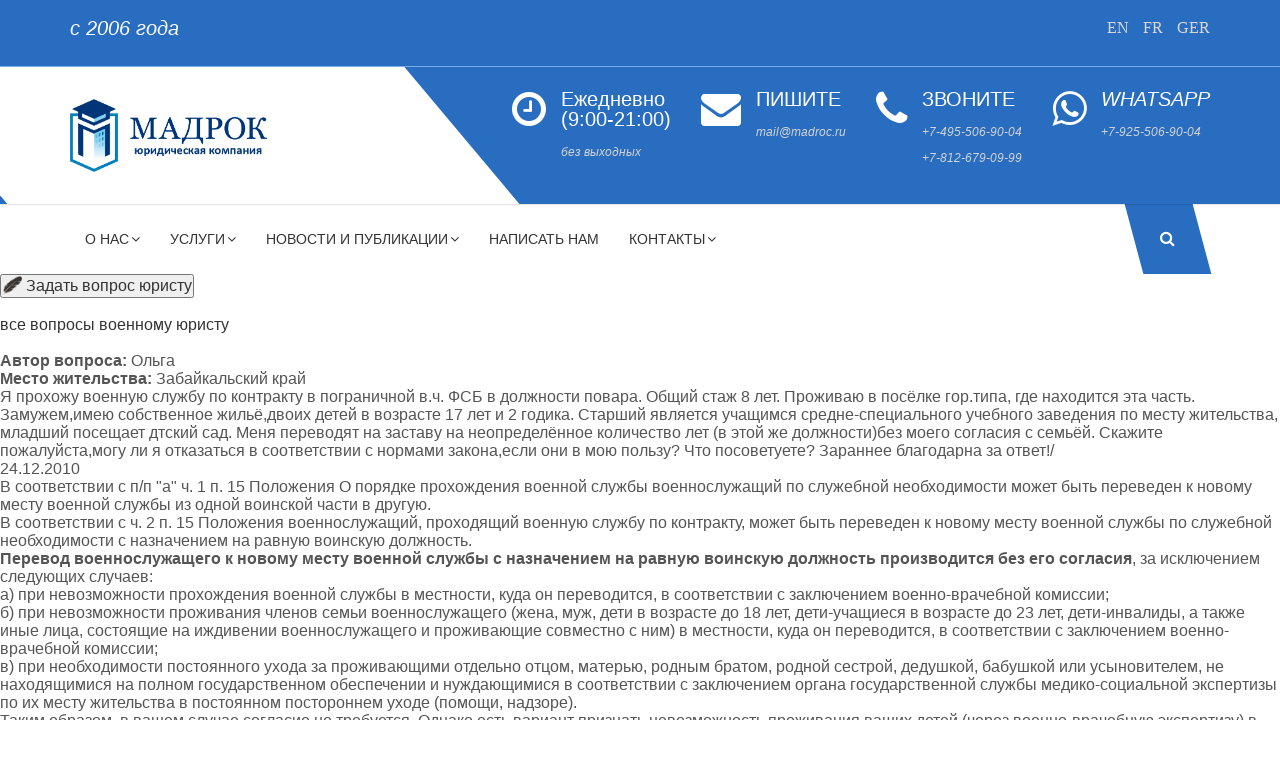

--- FILE ---
content_type: text/html; charset=windows-1251
request_url: https://www.madroc.ru/vopros_yuristu_vp1.php
body_size: 6983
content:
<html>
<head>
<title>Я прохожу военную службу по контракту в пограничной в.ч. ФСБ в должности повара. Общий стаж 8 лет.</title>
<META HTTP-EQUIV="Content-Type" CONTENT="text/html; charset=windows1251">
<meta name="yandex-verification" content="5964ed5447fd8be4">
<meta name="description" content="">
<meta name="keywords" content="перевод по военной службе, юридическая консультация, вопрос юристу">
<meta name="robots" content="index,follow">
<meta name="subject" content="перевод по военной службе">
<meta name="abstract" content="перевод по военной службе">
<!--<link href="css/style.css" rel="stylesheet" type="text/css">-->
<link rel="shortcut icon" href="/images/logo.ico">


<script type="text/javascript">

  var _gaq = _gaq || [];
  _gaq.push(['_setAccount', 'UA-23040222-1']);
  _gaq.push(['_trackPageview']);

  (function() {
    var ga = document.createElement('script'); ga.type = 'text/javascript'; ga.async = true;
    ga.src = ('https:' == document.location.protocol ? 'https://ssl' : 'http://www') + '.google-analytics.com/ga.js';
    var s = document.getElementsByTagName('script')[0]; s.parentNode.insertBefore(ga, s);
  })();

</script>
<style type="text/css">
 .whatsapp {
     display: none;
     position: fixed;
	 bottom: 5%;
	 right: 5%;

 }
 .whatsapp.show {
     display:  block;
 }
  </style>
  <script>
window.addEventListener( "scroll" , function() {
document.querySelector(".whatsapp").classList.toggle("show", this.pageYOffset > 200);
  });
  </script>



     
     
		
		<meta http-equiv="Content-Type" content="text/html; charset=windows-1251">
        <meta http-equiv="x-ua-compatible" content="ie=edge">
        <meta name="viewport" content="width=device-width, initial-scale=1">

        <link rel="shortcut icon" type="image/png" href="/images/logo.ico">
        <!-- Place favicon.ico in the root directory -->

		<!-- all css here -->
		<!-- bootstrap v3.3.7 css -->
        <link rel="stylesheet" href="/martxa/martxa/assets/css/bootstrap.min.css">
		<!-- animate css -->
        <link rel="stylesheet" href="/martxa/martxa/assets/css/animate.css">
		<!-- owl.carousel.2.0.0-beta.2.4 css -->
        <link rel="stylesheet" href="/martxa/martxa/assets/css/owl.carousel.css">
		<!-- font-awesome v4.6.3 css -->
        <link rel="stylesheet" href="/martxa/martxa/assets/css/font-awesome.min.css">
		<!-- magnific-popup.css -->
        <link rel="stylesheet" href="/martxa/martxa/assets/css/magnific-popup.css">
		<!-- slicknav.min.css -->
        <link rel="stylesheet" href="/martxa/martxa/assets/css/slicknav.min.css">
		<!-- style css -->
		<link rel="stylesheet" href="/martxa/martxa/assets/css/styles.css">
		<!-- responsive css -->
        <link rel="stylesheet" href="/martxa/martxa/assets/css/responsive.css">
		<!-- modernizr css -->
        <script src="/martxa/martxa/assets/js/vendor/modernizr-2.8.3.min.js"></script>





<!--<script language="javascript" src="java.js" type="text/javascript"></script>-->
</head>

<body leftmargin="0" topmargin="0" marginwidth="0" marginheight="0">


 <!-- Yandex.Metrika counter -->
<script type="text/javascript">
var yaParams = {ip: "3.138.67.150"};
</script>

<script type="text/javascript">
(function (d, w, c) {
    (w[c] = w[c] || []).push(function() {
        try {
            w.yaCounter89596 = new Ya.Metrika({id:89596, enableAll: true, trackHash:true, ut:"noindex", webvisor:true,params:window.yaParams});
        } catch(e) {}
    });
    
    var n = d.getElementsByTagName("script")[0],
        s = d.createElement("script"),
        f = function () { n.parentNode.insertBefore(s, n); };
    s.type = "text/javascript";
    s.async = true;
    s.src = (d.location.protocol == "https:" ? "https:" : "http:") + "//mc.yandex.ru/metrika/watch.js";

    if (w.opera == "[object Opera]") {
        d.addEventListener("DOMContentLoaded", f);
    } else { f(); }
})(document, window, "yandex_metrika_callbacks");
</script>
<noscript><div><img src="//mc.yandex.ru/watch/89596?ut=noindex" style="position:absolute; left:-9999px;" alt="" /></div></noscript>
<!-- /Yandex.Metrika counter -->


		<!-- Buttons on the site -->
		<div class="whatsapp" style="z-index: 10;">
		<a href="tel:+74955069004"  target="_blank" id="wa_button-phone">
			<i class="fa fa-phone" aria-hidden="true" style="font-size: 50px; color: red;"></i>
		</a>

		<a href="https://wa.me/79255069004"  target="_blank" id="wa_button">
		<div class="img-circleblock" style="transform-origin: center;">
			<i class="fa fa-whatsapp" aria-hidden="true" style="font-size: 50px; color: red;"></i>
			</div>
		</a>
		</div>
		<!-- Buttons on the site -->


        <!--[if lt IE 8]>
            <p class="browserupgrade">Вы используете <strong>устаревший</strong> браузер. Пожалуйста, <a href="http://browsehappy.com/">обновите его</a>.</p>
        <![endif]-->
        <!-- preloder-wrap -->
        <div id="cssLoader3" class="preloder-wrap">
            <div class="loader">
                <div class="child-common child4"></div>
                <div class="child-common child3"></div>
                <div class="child-common child2"></div>
                <div class="child-common child1"></div>
            </div>
        </div>
        <!-- preloder-wrap -->
        <!-- searchsearch-area -->
        <div class="search-area">
            <span class="closs-btn">Закрыть</span>
            <div class="container">
                <div class="row">
                    <div class="col-md-6 col-md-offset-3">
                        <div class="search-form">
                            <form action="#">
                                <input type="text" name="search" placeholder="Введите запрос">
                                <button type="button" name="button" class="btn-style">Искать</button>
                            </form>
                        </div>
                    </div>
                </div>
            </div>
        </div>
        <!-- search-area -->
		<!-- heared area start -->
		<header class="header-area">
            <div class="header-top bg-2">
                <div class="container">
                    <div class="row">
                        <div class="col-md-6 col-sm-8 col-xs-12">
                            <div class="header-top-left">
                                <p>с 2006 года</p>
                            </div>
                        </div>
                        <div class="col-md-6 col-sm-4 col-xs-12">
                            <div class="header-top-right text-right">
                                <ul>
                                    <li><a href="http://madroc.com"><i class="fa <!--fa-facebook-->">EN</i></a></li>
                                    <li><a href="http://madroc.com/fr/"><i class="fa <!--fa-twitter-->">FR</i></a></li>
                                    <li><a href="http://madroc.com/deutsch/"><i class="fa <!--fa-linkedin-->">GER</i></a></li>
                                    <!--<li><a href="#"><i class="fa fa-google-plus"></i></a></li>
                                    <li><a href="#"><i class="fa fa-youtube"></i></a></li> -->
                                </ul>
                            </div>
                        </div>
                    </div>
                </div>
            </div>
            <div class="header-middle bg-2">
                <div class="container">
                    <div class="row">
                        <div class="col-md-3 hidden-sm hidden-xs">
    						<div class="logo">
    							<h1><a href="index.html"><img src="images/logo.png" width="75%" ></a></h1>
    						</div>
    					</div>
                        <div class="col-md-9 col-xs-12">
                            <div class="header-middle-right">
                                <ul>
                                    <li>
                                        <div class="contact-icon">
                                            <i class="fa fa-clock-o"></i>
                                        </div>
                                        <div class="contact-info">
                                            <p>Ежедневно <br>(9:00-21:00)</p>
											<span>без выходных</span>
                                        </div>
                                    </li>
                                    <li>
                                        <div class="contact-icon">
                                            <i class="fa fa-envelope"></i>
                                        </div>
                                        <div class="contact-info">
                                            <p>ПИШИТЕ</p>
                                            <span><a href="mailto:mail@madroc.ru" style="color: inherit">mail@madroc.ru</a></span>
                                        </div>
                                    </li>
                                    <li>
                                        <div class="contact-icon">
                                            <i class="fa fa-phone"></i>
                                        </div>
                                        <div class="contact-info">
                                            <p>ЗВОНИТЕ</p>
                                            <span>+7-495-506-90-04</span><br>
											<span>+7-812-679-09-99</span>
                                        </div>
                                    </li>
                                    <li>
                                        <div class="contact-icon">
                                            <a href="https://wa.me/79255069004" target="_blank"><i class="fa fa-whatsapp"></i>
										</div>
                                       <div class="contact-info">
                                            <p>WHATSAPP</p>
                                            <span> +7-925-506-90-04</a></span>
                                        </div>
                                    </li>
                                </ul>
                            </div>
                        </div>
                    </div>
                </div>
            </div>
			<div class="header-bottom"  id="sticky-header">
                <div class="container">
    				<div class="row">
                        <div class="hidden-md hidden-lg col-sm-8 col-xs-6">
    						<div class="logo">
    							<h1><a href="index.php">Мадрок</a></h1>
    						</div>
    					</div>
    					<div class="col-md-11 hidden-sm hidden-xs">
    						<div class="mainmenu">
    							<ul id="navigation">
    								<!--<li><a href="covid.php" title="юристы ковид, юристы covid, коронавирус юристы" style="border: double red; background-color: red; color: white;">COVID-19</a>
    									<ul class="submenu">
    										<li class="active"><a href="index.html">Home One</a></li>
    										<li><a href="index2.html">Home Two</a></li>
    										<li><a href="index3.html">Home Three</a></li>
    									</ul>
    								</li>-->
    								<li ><a href="about.php">О нас<i class="fa fa-angle-down"></i></a>
    									<ul class="submenu">
    										<li><a href="history.php" title="юристы, адвокаты"> Наша история</a></li>
    										<li><a href="principles.php" alt="юридические услуги" title="юристы, адвокаты"> Наши принципы</a></li>
    										<li><a href="advokaty.php"> Наша команда</a></li>
    										<li><a href="/praktika/index.php" alt="судебная практика"> Наша судебная практика</a></li>
    										<li><a href="customers.php"> Наши клиенты</a></li>
    										<li><a href="rekvizity.php"> Наши реквизиты</a></li>
    										<li><a href="sotrudnichestvo.php"> Cотрудничество с нами</a></li>
    										<li><a href="vac.php"> Карьера</a></li>
    									</ul>
                                    </li>
    								<li ></l><a href="">Услуги<i class="fa fa-angle-down"></i></a>
    									<ul class="submenu">
    										<li><a href='advokat_jur.php'> Бизнесу</a></li>
    										<li><a href='advokat_fiz.php'> Гражданам</a></li>
    									</ul>
    								</li>
    								<!--<li><a href="team.html">Статьи и публикации<i class="fa fa-angle-down"></i></a>
    									<ul class="submenu">
    										<li><a href="team.html">team One</a></li>
    										<li><a href="team2.html">team Two <span class="pull-right">+</span></a>
    											<ul class="submenu">
    												<li><a href="#">Sabmenu One</a></li>
    												<li><a href="#">Sabmenu Two</a></li>
    												<li><a href="#">Sabmenu Three <span class="pull-right">+</span></a>
                                                        <ul class="submenu">
                                                            <li><a href="#">Sabmenu One</a></li>
                                                            <li><a href="#">Sabmenu Two</a></li>
                                                            <li><a href="#">Sabmenu Three</a></li>
                                                            <li><a href="#">Sabmenu Four</a></li>
                                                            <li><a href="#">Sabmenu Five</a></li>
                                                        </ul>
                                                    </li>
    												<li><a href="#">Sabmenu Four</a></li>
    												<li><a href="#">Sabmenu Five</a></li>
    											</ul>
    										</li>
											<li><a href="team3.html">Team Three</a></li>
    									</ul>
    								</li>-->
    								<li ><a href="#">Новости и публикации<i class="fa fa-angle-down"></i></i></a>
										<ul class="submenu">
											<li><a href="news.php">Новости</a></li>
											<li><a href="info.php">Статьи и публикации</i></a></li>
										</ul>
									</li>
									
									<li><a href="contacts.php">Написать нам</i></a></li>
    								<li ><a href="#">Контакты<i class="fa fa-angle-down"></i></a>
    									<ul class="megamenu">
    										<li>
                                                <a class="mega-title" href="#">Россия</a>
    											<ul>
    										<li><a href="contacts.php">Москва</a></li>
    										<li><a href="contacts_spb.php">Санкт-Петербург</a></li>
    										<li><a href="contacts_kazan.php">Казань</a></li>
    											</ul>
    										</li>
                                            <li>
                                                <a class="mega-title"  href="#">Европа</a>
    											<ul>
    												<li><a href="contacts_paris.php">Париж</a></li>
													<li><a href="contacts_london.php">Лондон</a></li>
    												<li><a href="contacts_berlin.php">Берлин</a></li>
    												<li><a href="contacts_nicosia.php">Никосия</a></li>
    											</ul>
    										</li>
    										<li>
                                                <a class="mega-title"  href="#">Остальные</a>
    											<ul>
    												<li><a href="contacts_new_york.php">Нью-Йорк</a></li>
    											</ul>
    										</li>
    									</ul>
    								</li>
    							</ul>
    						</div>
    					</div>
    					<div class="col-md-1 col-sm-2 col-xs-3">
    						<div class="search-wrap text-right">
    							<ul>
    								<li>
    									<a href="javascript:void(0);">
    										&nbsp;<i class="fa fa-search"></i>&nbsp;
    									</a>
    								</li>
    							</ul>
    						</div>
    					</div>
    					<div class="col-sm-2 clear col-xs-3 hidden-md hidden-lg">
    						<div class="responsive-menu-wrap floatright"></div>
    					</div>
    				</div>
    			</div>
			</div>
		</header>
		<!-- header area end -->



 <!--
<style>
/*для сслыки в личный кабинет изменил цвет ховера*/
.amen:hover{
	color: white;	
}
}
</style>


<table width="80%" cellspacing="10" align="center">
	<tr>
    <td valign="top" width="10%">


    	<div class="yk"><a href="vopros_yuristu.php" alt="юридическая консультация на сайте" title="юридическая консультация онлайн" style="text-decoration:none; color: inherit;">Юридическая консультация онлайн: вопрос ответ</a></div>
	    <div class="zv"><a href="zadat_vopros_yuristu.php" alt="задать вопрос юристу, вопрос ответ адвокат" title="задать вопрос адвокату, вопрос ответ юрист" style="text-decoration:none; color: inherit;">Обратиться к нам</a></div>
	    <div class="st"><a href="info.php" style="text-decoration:none; color: inherit;">Публикации</a></div>
	    <div class="ykpod"><strong>Юридическая<br>
		фирма "Мадрок"</strong></div>
        <div class="ykpod">Возможность отслеживания хода вашего процесса онлайн на нашем сайте через <a href="clients/index.php" class="amen">личный кабинет</a>!</div>
	    <div class="ykpod">Профессиональные юристы и адвокаты.</div>
	    <div class="ykpod">Только компетентная юридическая консультация и юридическая помощь.</div>
	    <div class="ykpod">Услуги юриста высокого качества.</div>
        <div class="ykpod">Грамотное представительство в суде и арбитраж.</div>
    	
     
    




    </td>
    <td valign="top" align="justify">
    
    	
  -->


<div align=justify>

<table>
<tr>
<td>

<a href=zadat_vopros_yuristu.php title="задать вопрос юристу, вопрос юристу, юрист вопрос-ответ" alt="задать вопрос юристу, вопрос юристу, юрист вопрос-ответ"><button type="button" onclick="location.href='zadat_vopros_yuristu.php'"><img src="images/pero.png" width=20 alt="Задать вопрос юристу" style="vertical-align: middle">&nbsp;Задать вопрос юристу</button></a><br><br>

<a href=http://www.madroc.ru/vopros_yuristu_vp.php>все вопросы военному юристу</a><br><br>
</td>
</tr>


<tr><td class="forum">
<b>Автор вопроса:</b> Ольга<br>
<b>Место жительства:</b> Забайкальский край<br>
Я прохожу военную службу по контракту в пограничной в.ч. ФСБ в должности повара. Общий стаж 8 лет. Проживаю в посёлке гор.типа, где находится эта часть. Замужем,имею собственное жильё,двоих детей в возрасте 17 лет и 2 годика. Старший является учащимся средне-специального учебного заведения по месту жительства, младший посещает дтский сад. Меня переводят на заставу на неопределённое количество лет (в этой же должности)без моего согласия с семьёй. Скажите пожалуйста,могу ли я отказаться в соответствии с нормами закона,если они в мою пользу? Что посоветуете? Зараннее благодарна за ответ!/<br>24.12.2010

</td></tr>
<tr><td>
В соответствии с п/п "а" ч. 1 п. 15 Положения О порядке прохождения военной службы военнослужащий по служебной необходимости может быть переведен к новому месту военной службы из одной воинской части в другую.<br>

В соответствии с ч. 2 п. 15 Положения военнослужащий, проходящий военную службу по контракту, может быть переведен к новому месту военной службы по служебной необходимости с назначением на равную воинскую должность.<br>
<strong>Перевод военнослужащего к новому месту военной службы с назначением на равную воинскую должность производится без его согласия</strong>, за исключением следующих случаев:<br>
а) при невозможности прохождения военной службы в местности, куда он переводится, в соответствии с заключением военно-врачебной комиссии;<br>
б) при невозможности проживания членов семьи военнослужащего (жена, муж, дети в возрасте до 18 лет, дети-учащиеся в возрасте до 23 лет, дети-инвалиды, а также иные лица, состоящие на иждивении военнослужащего и проживающие совместно с ним) в местности, куда он переводится, в соответствии с заключением военно-врачебной комиссии;<br>
в) при необходимости постоянного ухода за проживающими отдельно отцом, матерью, родным братом, родной сестрой, дедушкой, бабушкой или усыновителем, не находящимися на полном государственном обеспечении и нуждающимися в соответствии с заключением органа государственной службы медико-социальной экспертизы по их месту жительства в постоянном постороннем уходе (помощи, надзоре).<br>

Таким образом, в вашем случае согласие не требуется. Однако есть вариант признать невозможность проживания ваших детей (через военно-врачебную экспертизу) в данной местности (по причине холода, по другим причинам). Однако это весьма непросто.
</td></tr>

</table>

</div>

 
        <!-- quote-area start -->
        <div class="quote-area bg-1">
            <div class="container">
                <div class="row">
                    <div class="col-sm-9 col-xs-12">
                        <div class="quote-wrap">
                            <h2>Оказываем юридические услуги по всему миру с 2006 года.</h2>
                        </div>
                    </div>
                    <div class="col-sm-3 col-xs-12">
                        <div class="quote-wrap text-right">
                            <a href="contacts.php">Написать нам</a>
                        </div>
                    </div>
                </div>
            </div>
        </div>
        <!-- quote-area end -->

        <!-- footer-area start  -->
        <footer>
            <div class="footer-top">
                <div class="container">
                    <div class="row">
                        <div class="col-md-3 col-sm-6 col-xs-12  col">
                            <div class="footer-widget footer-logo">
                                <h1>Мадрок</h1>
                                <p>Международная юридическая компания.</p>
                                <ul>
                                    <li><i class="fa fa-phone"></i> +7 495 506 90 04</li>
                                    <li><i class="fa fa-envelope"></i> <a href="mailto:mail@madroc.ru" style="color: white;">mail@madroc.ru</a></li>
                                    <li><i class="fa fa fa-sign-in"></i> <a href="/clients/" style="color: white;">Вход для клиентов</a></li>
                                    <li><a href="https://www.vk.com/madroc/" target="_blank"><i class="fa fa-vk fa-2x" style="color:white" ></i></a> <a href="https://www.facebook.com/madroclawfirm/" target="_blank"><i class="fa fa-facebook fa-2x" style="color:white" ></i></a></li>
                                </ul>
                            </div>
                        </div>
                        <div class="col-md-3 col-sm-6 col-xs-12 col">
                            <div class="footer-widget footer-menu">
                                <h2>Офисы в России</h2>
                                <ul>
                                    <li><a href="contacts.php">Москва</a></li>
                                    <li><a href="contacts_spb.php">Санкт-Петербург</a></li>
                                    <li><a href="contacts_kazan.php">Казань</a></li>
                                </ul>
                            </div>
                        </div>
						<div class="col-md-3 col-sm-6 col-xs-12 col">
                            <div class="footer-widget footer-menu">
                                <h2>Офисы за рубежом</h2>
                                <ul>
                                    <li><a href="contacts_new_york.php">Нью-Йорк</a></li>
									<li><a href="contacts_paris.php">Париж</a></li>
    								<li><a href="contacts_berlin.php">Берлин</a></li>
    								<li><a href="contacts_nicosia.php">Никосия</a></li>
                                </ul>
                            </div>
                        </div>
                        <!-- ГАЛЕРЕЯ
						<div class="col-md-3 col-sm-6 col-xs-12 col">
                            <div class="footer-widget instagram-wrap">
                                <h2>Галерея</h2>
                                <ul>
                                    <li><a href="#"><img src="martxa/martxa/assets/images/instagram/1.jpg" alt=""></a></li>
                                    <li><a href="#"><img src="martxa/martxa/assets/images/instagram/2.jpg" alt=""></a></li>
                                    <li><a href="#"><img src="martxa/martxa/assets/images/instagram/3.jpg" alt=""></a></li>
                                    <li><a href="#"><img src="martxa/martxa/assets/images/instagram/4.jpg" alt=""></a></li>
                                    <li><a href="#"><img src="martxa/martxa/assets/images/instagram/5.jpg" alt=""></a></li>
                                    <li><a href="#"><img src="martxa/martxa/assets/images/instagram/6.jpg" alt=""></a></li>
                                </ul>
                            </div>
                        </div>
						ГАЛЕРЕЯ-->
                        <div class="col-md-3 col-sm-6 col-xs-12 col">
                            <div class="footer-widget quick-contact">
                                <h2>Мы перезвоним!</h2>
								<div class="quick-mail-msg"></div>
                                <form method="post" id="quick-mail" name="formname">
                                    <input type="text" placeholder="Ваше имя" id="fname" name="name">
                                    <input type="phone" placeholder="Телефон (в формате 89001234567)" name="phone" id="phone">
                                    <textarea name="msg" id="msg" cols="30" rows="10" placeholder="Тема вопроса"></textarea>
                                    <button type="button" name="submit" id="submit" class="btn-style">Отправить</button>
                                </form>
                            </div>
                        </div>
                    </div>
                </div>
            </div>
            <div class="footer-bottom text-center">
                <div class="container">
                    <div class="row">
                        <div class="col-xs-12">
                           
							2006-2026. Все права защищены. &copy; ЮФ "Мадрок" <a href="" alt='' title='' style="color: inherit; text-decoration: none;"><strong></strong></a>

<!--LiveInternet counter--><script type="text/javascript"><!--
document.write("<a href='//www.liveinternet.ru/click' "+
"target=_blank><img src='//counter.yadro.ru/hit?t50.6;r"+
escape(document.referrer)+((typeof(screen)=="undefined")?"":
";s"+screen.width+"*"+screen.height+"*"+(screen.colorDepth?
screen.colorDepth:screen.pixelDepth))+";u"+escape(document.URL)+
";"+Math.random()+
"' alt='' title='LiveInternet' "+
"border='0' width='31' height='31'><\/a>")
//--></script><!--/LiveInternet-->
							
                        </div>
                    </div>
                </div>
            </div>
        </footer>
        <!-- footer-area end  -->

        <!-- all js here -->
        <!-- jquery latest version -->
         <script src="martxa/martxa/assets/js/vendor/jquery-1.12.4.min.js"></script>
        <!-- bootstrap js -->
        <script src="martxa/martxa/assets/js/bootstrap.min.js"></script>
        <!-- owl.carousel.2.0.0-beta.2.4 css -->
        <script src="martxa/martxa/assets/js/owl.carousel.min.js"></script>
        <!-- counterup.main.js -->
        <script src="martxa/martxa/assets/js/counterup.main.js"></script>
        <!-- isotope.pkgd.min.js -->
        <script src="martxa/martxa/assets/js/imagesloaded.pkgd.min.js"></script>
        <!-- isotope.pkgd.min.js -->
        <script src="martxa/martxa/assets/js/isotope.pkgd.min.js"></script>
        <!-- jquery.waypoints.min.js -->
        <script src="martxa/martxa/assets/js/jquery.waypoints.min.js"></script>
        <!-- jquery.magnific-popup.min.js -->
        <script src="martxa/martxa/assets/js/jquery.magnific-popup.min.js"></script>
        <!-- jquery.slicknav.min.js -->
        <script src="martxa/martxa/assets/js/jquery.slicknav.min.js"></script>
        <!-- snake.min.js -->
        <script src="martxa/martxa/assets/js/snake.min.js"></script>
        <!-- wow js -->
        <script src="martxa/martxa/assets/js/wow.min.js"></script>
        <!-- plugins js -->
        <script src="martxa/martxa/assets/js/plugins.js"></script>
        <!-- main js -->
        <script src="martxa/martxa/assets/js/scripts.js"></script>
		


</body>
</html>


--- FILE ---
content_type: application/javascript
request_url: https://www.madroc.ru/martxa/martxa/assets/js/scripts.js
body_size: 3961
content:
(function ($) {
 "use strict";

	/*----------------------------
	 wow js active
	------------------------------ */
	 new WOW().init();

	/*------------- preloader js --------------*/
	$(window).on('load',function() { // makes sure the whole site is loaded
		$('.preloder-wrap').fadeOut(); // will first fade out the loading animation
		$('.loader').delay(150).fadeOut('slow'); // will fade out the white DIV that covers the website.
		$('body').delay(150).css({'overflow':'visible'})
	})

    // search
	$(".search-wrap ul li a").on("click", function(){
		$(".search-area").addClass("active");
	});
	$(".search-area span.closs-btn ").on("click", function(){
		$(".search-area").removeClass("active");
	});
	// // stickey menu
	$(window).on('scroll',function() {
		var scroll = $(window).scrollTop(),
			mainHeader = $('#sticky-header'),
			mainHeaderHeight = mainHeader.innerHeight();

		// console.log(mainHeader.innerHeight());
		if (scroll > 2) {
			$("#sticky-header").addClass("sticky");
		}else{
			$("#sticky-header").removeClass("sticky");
		}
	});

    // slicknav
	$('ul#navigation').slicknav({
		prependTo:".responsive-menu-wrap"
	});


	// slider-active
	$('.slider-active').owlCarousel({
		smartSpeed:1000,
		margin:0,
		animateOut: 'fadeOut',
		animateIn: 'FadepIn',
		nav:true,
		autoplay:true,
		autoplayTimeout:3000,
		loop:true,
		navText:['<i class="fa fa-angle-left"></i>','<i class="fa fa-angle-right"></i>'],
		responsive:{
			0:{
				items:1
			},
			450:{
				items:1
			},
			678:{
				items:1
			},
			1000:{
				items:1
			}
		}
	})

	//slider-area background setting
    function sliderBgSetting() {
        if ($(".slider-area .slider-items").length) {
            $(".slider-area .slider-items").each(function() {
                var $this = $(this);
                var img = $this.find(".slider").attr("src");

                $this.css({
                    backgroundImage: "url("+ img +")",
                    backgroundSize: "cover",
                    backgroundPosition: "center center"
                })
            });
        }
    }

    //    home2 slider   //
    //Setting hero slider home page 1
    function heroSlider() {
        if ($(".slider-active2").length) {

            var time = 7, // time in seconds
                $progressBar,
                $bar,
                $elem,
                isPause,
                tick,
                percentTime,
                owl = $('.slider-active2');


            owl.owlCarousel({
                items : 1,
                smartSpeed:5000,
				margin:0,
				animateOut: 'slideOutDown',
				animateIn: 'slideInDown',
				nav:true,
                rtl:true,
				autoplay:true,
				autoplayTimeout:6000,
				loop:true,
				navText:['<i class="fa fa-angle-left"></i>','<i class="fa fa-angle-right"></i>'],
                onInitialized: progressBar
            });

            owl.on('changed.owl.carousel', function(event) {
               moved();
            })

            // progress bar
            function progressBar() {
                buildProgressBar();
                start();
            }

            function buildProgressBar(){
                $progressBar = $("<div>",{
                    id:"progressBar"
                });

                $bar = $("<div>",{
                    id:"bar"
                });

                $progressBar.append($bar).prependTo(owl);
            }

            function start() {
                percentTime = 0;
                isPause = false;
                tick = setInterval(interval, 10);
            };

            function interval() {
                if(isPause === false){
                    percentTime += 1 / time;

                    $bar.css({
                        width: percentTime+"%"
                    });

                    if(percentTime >= 500){
                        owl.trigger("next.owl.carousel");
                        percentTime = 0;
                    }
                }
            }

            function moved(){
                clearTimeout(tick);
                start();
            }
        }
    }

	heroSlider();

	// slider-active
	$(".slider-active2").on('translate.owl.carousel', function(){
		$('.slider-content h2').removeClass('fadeInUp animated').hide();
		$('.slider-content p').removeClass('fadeInUp animated').hide();
		$('.slider-content ul').removeClass('fadeInUp animated').hide();
	});

	$(".slider-active2").on('translated.owl.carousel', function(){
		$('.owl-item.active .slider-content h2').addClass('fadeInUp animated').show();
		$('.owl-item.active .slider-content p').addClass('slideInUp animated').show();
		$('.owl-item.active .slider-content ul').addClass('fadeInUp animated').show();
	});

    // slider-active
	$('.slider-active3').owlCarousel({
		smartSpeed:1000,
		margin:0,
		nav:true,
		autoplay:true,
		autoplayTimeout:3000,
		loop:true,
		navText:['<i class="fa fa-angle-left"></i>','<i class="fa fa-angle-right"></i>'],
		responsive:{
			0:{
				items:1
			},
			450:{
				items:1
			},
			678:{
				items:1
			},
			1000:{
				items:1
			}
		}
	})

    // slider-active
	$(".slider-active3").on('translate.owl.carousel', function(){
		$('.slider-content h2').removeClass('fadeInUp animated').hide();
		$('.slider-content p').removeClass('fadeInUp animated').hide();
		$('.slider-content ul').removeClass('fadeInUp animated').hide();
	});

	$(".slider-active3").on('translated.owl.carousel', function(){
		$('.owl-item.active .slider-content h2').addClass('fadeInUp animated').show();
		$('.owl-item.active .slider-content p').addClass('slideInUp animated').show();
		$('.owl-item.active .slider-content ul').addClass('fadeInUp animated').show();
	});
	/*==========================================================================
        WHEN DOCUMENT LOADING
    ==========================================================================*/
	$(window).on('load', function() {

		sliderBgSetting();

	});

    // Parallax background
    function bgParallax() {
        if ($(".parallax").length) {
            $(".parallax").each(function() {
                var height = $(this).position().top;
                var resize     = height - $(window).scrollTop();
                var parallaxSpeed = $(this).data("speed");
                var doParallax = -(resize / parallaxSpeed);
                var positionValue   = doParallax + "px";
                var img = $(this).data("bg-image");

                $(this).css({
                    backgroundImage: "url(" + img + ")",
                    backgroundPosition: "50%" + positionValue,
                    backgroundSize: "cover",
                });

                if ( window.innerWidth < 768) {
                    $(this).css({
                        backgroundPosition: "center center"
                    });
                }
            });
        }
    }
	$(window).on("scroll", function() {
		bgParallax();
	});


	// // stickey menu
	$(window).on('scroll',function() {
		var scroll = $(window).scrollTop(),
			mainHeader = $('#sticky-header'),
			mainHeaderHeight = mainHeader.innerHeight();

		// console.log(mainHeader.innerHeight());
		if (scroll > 1) {
			$("#sticky-header").addClass("sticky");
		}else{
			$("#sticky-header").removeClass("sticky");
		}
	});

	// hover effect
	$(".portfolio").snakeify({speed: 300});
	$(".team-wrap2 .team-img").snakeify({speed: 300});

	/*--------------------------
	 scrollUp
	---------------------------- */
	$.scrollUp({
		scrollText: '<i class="fa fa-arrow-up"></i>',
		easingType: 'linear',
		scrollSpeed: 900,
		animation: 'fade'
	});

	/*--
	Magnific Popup
	------------------------*/
	$('.popup').magnificPopup({
		type: 'image',
		gallery:{
			enabled:true
		}

	});

	/* magnificPopup video view */
	$('.video-popup').magnificPopup({
		type: 'iframe',
		gallery:{
			enabled:true
		}
	});

	// counter up
	$('.counter').counterUp({
		delay: 10,
		time: 1000
	});

	/*-------------------------------------------------------
        blog details
    -----------------------------------------------------*/
    if ($(".about-area,.featured-area,.skill-area").length) {
        var post = $(".about-area .about-img, .featured-img,.skill-area .skill-img");

        post.each(function() {
            var $this = $(this);
            var entryMedia = $this.find("img");
			var entryMediaPic = entryMedia.attr("src");

            $this.css({
                backgroundImage: "url("+ entryMediaPic +")",
                backgroundSize: "cover",
                backgroundPosition: "center center",
            })
        })
    }

    function setTwoColEqHeight($col1, $col2) {
        var firstCol = $col1,
            secondCol = $col2,
            firstColHeight = $col1.innerHeight(),
            secondColHeight = $col2.innerHeight();

        if (firstColHeight > secondColHeight) {
            secondCol.css({
                "height": firstColHeight + 1 + "px"
            })
        } else {
            firstCol.css({
                "height": secondColHeight + 1 + "px"
            })
        }
    }


	$(window).on("load", function() {
		setTwoColEqHeight($(".about-area .about-img"), $(".about-area .about-wrap"));
		setTwoColEqHeight($(".featured-content .featured-img"), $(".featured-content .featured-info"));
		setTwoColEqHeight($(".skill-area .skill-img"), $(".skill-area .skill-wrap"));

	});


	// test-active
	$('.test-active').owlCarousel({
		smartSpeed:1000,
		margin:0,
		nav:false,
		autoplay:true,
		autoplayTimeout:6000,
		loop:true,
		slideBy:2,
		navText:['<i class="fa fa-angle-left"></i>','<i class="fa fa-angle-right"></i>'],
		responsive:{
			0:{
				items:1,
				slideBy:1
			},
			450:{
				items:1,
				slideBy:1
			},
			678:{
				items:2
			},
			1000:{
				items:2
			}
		}
	})

    // pricing-active
	$('.pricing-active').owlCarousel({
		smartSpeed:1000,
		margin:0,
		nav:true,
		loop:true,
		slideBy:2,
		navText:['<i class="fa fa-angle-right"></i>','<i class="fa fa-angle-left"></i>'],
		responsive:{
			0:{
				items:1,
			},
			450:{
				items:1,
			},
			600:{
				items:2,
			},
			800:{
				items:3,
			},
			1000:{
				items:3
			}
		}
	})

    // pricing-active
	$('.single-service-active').owlCarousel({
		smartSpeed:1000,
		margin:0,
		nav:true,
		loop:true,
		slideBy:2,
		navText:['<i class="fa fa-angle-left"></i>','<i class="fa fa-angle-right"></i>'],
		responsive:{
			0:{
				items:1,
			},
			450:{
				items:1,
			},
			600:{
				items:1,
			},
			800:{
				items:1,
			},
			1000:{
				items:1
			}
		}
	})

    $('.grid').imagesLoaded( function() {

	// filter items on button click
	$('.portfolio-menu').on( 'click', 'button', function() {
    	  var filterValue = $(this).attr('data-filter');
    	  $grid.isotope({ filter: filterValue });
    	});

    	// init Isotope
    	var $grid = $('.grid').isotope({
    	  itemSelector: '.portfolio',
    	  percentPosition: true,
    	  masonry: {
    		// use outer width of grid-sizer for columnWidth
    		columnWidth: '.portfolio',
    	  }
    	});
	});

	$('.portfolio-menu button').on('click', function(event) {
		$(this).siblings('.active').removeClass('active');
		$(this).addClass('active');
		event.preventDefault();
	});

    // brand-active
	 $('.brand-active').owlCarousel({
        margin:0,
		loop:true,
		autoplay:true,
		autoplayTimeout:4000,
        nav:false,
		smartSpeed:800,
        navText:['<i class="fa fa-chevron-left"></i>','<i class="fa fa-chevron-right"></i>'],
        URLhashListener:true,
        startPosition: 'URLHash',
        responsive:{
            0:{
                items:2
            },
            450:{
                items:2
            },
            768:{
                items:4
            },
            1000:{
                items:5
            }
        }
    });

    /*------------------------------------------
        Pricing table switcher
    -------------------------------------------*/
    if ($(".pricing-switcher-wrap").length) {
        var switcher = $(".pricing-switcher-wrap .pricing-switch");
        var pricingTab = $(".pricing-table");
        var tablist = $(".pricing-switcher-wrap .pricing-tablist");


        switcher.on("click", function() {
            var $this = $(this);
            $this.find(".pricing-slider").toggleClass("pricing-slide-off");
            pricingTab.children(".pricing-grids").toggleClass("active-price");
            tablist.children("span").toggleClass("active");
        })
    }
    /*---------------------
	 countdown
	--------------------- */
	$('[data-countdown]').each(function() {
		  var $this = $(this), finalDate = $(this).data('countdown');
		  $this.countdown(finalDate, function(event) {
			$this.html(event.strftime('<span class="cdown days"><span class="time-count">%-D</span> <p>Days</p></span> <span class="cdown hour"><span class="time-count">%-H</span> <p>Hour</p></span> <span class="cdown minutes"><span class="time-count">%M</span> <p>Min</p></span> <span class="cdown second"> <span><span class="time-count">%S</span> <p>Sec</p></span>'));
		});
	});
    
	/*===============================================
                    rtl-sj start
    =================================================*/

    // slider-active
	$('.rtl-slider-active').owlCarousel({
		smartSpeed:1000,
		margin:0,
		rtl:true,
		animateOut: 'fadeOut',
		animateIn: 'FadepIn',
		nav:true,
		autoplay:true,
		autoplayTimeout:3000,
		loop:true,
		navText:['<i class="fa fa-angle-left"></i>','<i class="fa fa-angle-right"></i>'],
		responsive:{
			0:{
				items:1
			},
			450:{
				items:1
			},
			678:{
				items:1
			},
			1000:{
				items:1
			}
		}
	})
    // test-active
	$('.rtl-test-active').owlCarousel({
		smartSpeed:1000,
		margin:0,
        rtl:true,
		nav:false,
		autoplay:true,
		autoplayTimeout:6000,
		loop:true,
		slideBy:2,
		navText:['<i class="fa fa-angle-left"></i>','<i class="fa fa-angle-right"></i>'],
		responsive:{
			0:{
				items:1,
				slideBy:1
			},
			450:{
				items:1,
				slideBy:1
			},
			678:{
				items:2
			},
			1000:{
				items:2
			}
		}
	})

    // pricing-active
	$('.rtl-pricing-active').owlCarousel({
		smartSpeed:1000,
		margin:0,
		nav:true,
		rtl:true,
		loop:true,
		slideBy:2,
		navText:['<i class="fa fa-angle-left"></i>','<i class="fa fa-angle-right"></i>'],
		responsive:{
			0:{
				items:1,
			},
			450:{
				items:1,
			},
			600:{
				items:2,
			},
			800:{
				items:3,
			},
			1000:{
				items:3
			}
		}
	})
    // brand-active
	 $('.rtl-brand-active').owlCarousel({
        margin:0,
		loop:true,
		rtl:true,
		autoplay:true,
		autoplayTimeout:4000,
        nav:false,
		smartSpeed:800,
        navText:['<i class="fa fa-chevron-left"></i>','<i class="fa fa-chevron-right"></i>'],
        responsive:{
            0:{
                items:2
            },
            450:{
                items:2
            },
            768:{
                items:4
            },
            1000:{
                items:5
            }
        }
    });
    // pricing-active
	$('.rtl-single-service-active').owlCarousel({
		smartSpeed:1000,
		margin:0,
		nav:true,
        rtl:true,
		loop:true,
		slideBy:2,
		navText:['<i class="fa fa-angle-left"></i>','<i class="fa fa-angle-right"></i>'],
		responsive:{
			0:{
				items:1,
			},
			450:{
				items:1,
			},
			600:{
				items:1,
			},
			800:{
				items:1,
			},
			1000:{
				items:1
			}
		}
	})
	
	// slider-active
	$('.rtl-slider-active3').owlCarousel({
		smartSpeed:1000,
		margin:0,
		nav:true,
		rtl:true,
		autoplay:true,
		autoplayTimeout:3000,
		loop:true,
		navText:['<i class="fa fa-angle-left"></i>','<i class="fa fa-angle-right"></i>'],
		responsive:{
			0:{
				items:1
			},
			450:{
				items:1
			},
			678:{
				items:1
			},
			1000:{
				items:1
			}
		}
	})

    // slider-active
	$(".rtl-slider-active3").on('translate.owl.carousel', function(){
		$('.slider-content h2').removeClass('fadeInUp animated').hide();
		$('.slider-content p').removeClass('fadeInUp animated').hide();
		$('.slider-content ul').removeClass('fadeInUp animated').hide();
	});

	$(".rtl-slider-active3").on('translated.owl.carousel', function(){
		$('.owl-item.active .slider-content h2').addClass('fadeInUp animated').show();
		$('.owl-item.active .slider-content p').addClass('slideInUp animated').show();
		$('.owl-item.active .slider-content ul').addClass('fadeInUp animated').show();
	});
	
	
	    // pricing-active
	$('.rtl-single-service-active').owlCarousel({
		smartSpeed:1000,
		margin:0,
		nav:true,
		rtl:true,
		loop:true,
		slideBy:2,
		navText:['<i class="fa fa-angle-left"></i>','<i class="fa fa-angle-right"></i>'],
		responsive:{
			0:{
				items:1,
			},
			450:{
				items:1,
			},
			600:{
				items:1,
			},
			800:{
				items:1,
			},
			1000:{
				items:1
			}
		}
	})
    /*===============================================
                    rtl-sj end
    =================================================*/  

    /*---------------------
    // Ajax Contact Form
    --------------------- */

    $('.cf-msg').hide();
    $('form#cf button#submit').on('click', function() {
        var fname = $('#fname').val();
        var subject = $('#subject').val();
        var email = $('#email').val();
        var msg = $('#msg').val();
		var check = $('#check').val();
		var kaptcha = $('#kaptcha').val();
        var regex = /^([a-zA-Z0-9_.+-])+\@(([a-zA-Z0-9-])+\.)+([a-zA-Z0-9]{2,4})+$/;

        if (!regex.test(email)) {
            alert('Пожалуйста, введите валидный email');
            return false;
        }


        fname = $.trim(fname);
        subject = $.trim(subject);
        email = $.trim(email);
        msg = $.trim(msg);
		check = $.trim(check);
		kaptcha = $.trim(kaptcha);
		

        if (fname != '' && email != '' && msg != '' && check == kaptcha) {
            var values = "fname=" + fname + "&subject=" + subject + "&email=" + email + " &msg=" + msg;
            $.ajax({
                type: "POST",
                url: "mail.php",
                data: values,
                success: function() {
                    $('#fname').val('');
                    $('#subject').val('');
                    $('#email').val('');
                    $('#msg').val('');

                    $('.cf-msg').fadeIn().html('<div class="alert alert-success"><strong>Готово!</strong> Ваше сообщение отправлено успешно.</div>');
                    setTimeout(function() {
                        $('.cf-msg').fadeOut('slow');
                    }, 4000);
                }
            });
        } else {
            $('.cf-msg').fadeIn().html('<div class="alert alert-danger"><strong>Внимание!</strong> Не все поля заполнены верно!</div>')
        }
        return false;
    });

    /*---------------------
    // Ajax Quick-mail
    --------------------- */
    $('.quick-mail-msg').hide();
    $('form#quick-mail button#submit').on('click', function() {
        var fname = $('#fname').val();
        var phone = $('#phone').val();
        var msg = $('#msg').val();
		//var check = $('#check').val();
		//var kaptcha = $('#kaptcha').val();

		var regex = /^([0-9]{11})+$/;
		if (!regex.test(phone)) {
            alert('Пожалуйста, введите валидный номер телефона');
            return false;
        }
        
        fname = $.trim(fname);
        //subject = $.trim(subject);
        phone = $.trim(phone);
        msg = $.trim(msg);
		//check = $.trim(check);
		//kaptcha = $.trim(kaptcha);
		


        if (fname != '' && phone != '' && msg != '' /*&& check == kaptcha*/) {
            var values = "fname=" + fname + "&phone=" + phone + " &msg=" + msg;
            $.ajax({
                type: "POST",
                url: "mail_m.php",
                data: values,
                success: function() {
                    $('#fname').val('');
                    //$('#subject').val('');
                    $('#phone').val('');
                    $('#msg').val('');

                    $('.quick-mail-msg').fadeIn().html('<div class="alert alert-success"><strong>Готово!</strong> Ваше сообщение отправлено успешно.</div>');
                    setTimeout(function() {
                        $('.quick-mail-msg').fadeOut('slow');
                    }, 4000);
                }
            });
        } else {
            $('.quick-mail-msg').fadeIn().html('<div class="alert alert-danger"><strong>Внимание!</strong> Не все поля заполнены верно!</div>')
        }
        return false;
    });

})(jQuery);
